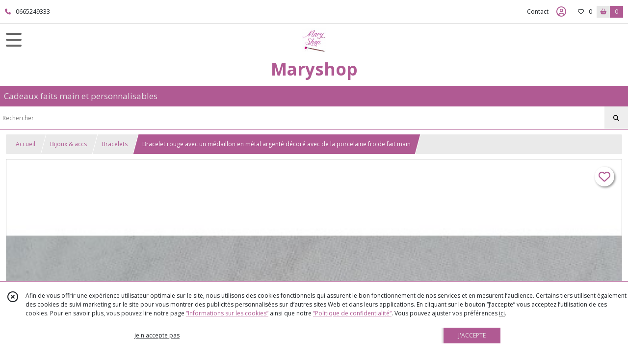

--- FILE ---
content_type: text/html; charset=UTF-8
request_url: https://maryshop.fr/817488-bracelet-rouge-avec-un-medaillon-en-metal-argente-decore-avec-de-la-porcelaine-froide.html
body_size: 8663
content:
    <!DOCTYPE html>
<html class="no-js">
<head>
  <meta charset="utf-8">
  <title>Bracelet rouge avec un médaillon en métal argenté décoré avec de la porcelaine froide fait main | Maryshop</title>
  <meta name="viewport" content="width=device-width, initial-scale=1">
                
      <meta property="og:type" content="product" />
  <meta property="og:url" content="https://maryshop.fr/817488-bracelet-rouge-avec-un-medaillon-en-metal-argente-decore-avec-de-la-porcelaine-froide.html" />
  <meta property="og:title" content="Bracelet rouge avec un médaillon en métal argenté décoré avec de la porcelaine froide fait main" />
  <meta property="og:description" content="Bracelet rouge avec un médaillon en métal argenté décoré avec de la porcelaine froide fait main." />
  <meta property="og:image" content="https://eproshopping.cloud/media/8f1d14f54b9d1a74a3ef5b702adc50d0102014c0/produit/9529984a85c4b02dd4c201df20b1977b1ad57dab.jpg" />
  <meta property="og:site_name" content="Maryshop" />
                <meta name="google-site-verification" content="y0HS1Y8yipdWqwlUHdD2PiIaNRP0jjjTzKOAhREiO-U" />
                  <meta name="p:domain_verify" content="e7bd570698ded58be9f7f56994e53589" />
                  <meta name="facebook-domain-verification" content="8lretstzovmcq8pvcu9gqw5vy3m3cl" />
        <script>
    document.documentElement.className = document.documentElement.className.replace(/\bno-js\b/,'js');
  </script>
  <link href="https://fonts.googleapis.com/css2?family=Open+Sans:wght@300..800" rel="stylesheet" type="text/css">
          <link rel="stylesheet" href="/build/997.ba563669.css"><link rel="stylesheet" href="/build/834.16e61b03.css"><link rel="stylesheet" href="/build/80.34683c74.css"><link rel="stylesheet" href="/build/frontend.1fc37339.css">
  <link rel="stylesheet" href="/theme/css/theme_9873_7423fd52.css" media="screen">
                    <script async src="https://www.googletagmanager.com/gtag/js?id=G-EJH3W2EEH5"></script>
      <script>
        window.dataLayer = window.dataLayer || [];
        function gtag(){dataLayer.push(arguments);}
                  gtag('consent', 'default', {
            ad_storage: 'denied',
            ad_user_data: 'denied',
            ad_personalization: 'denied',
            analytics_storage: 'denied',
          });
                gtag('js', new Date());
        gtag('config', 'G-EJH3W2EEH5');
      </script>
                      <script type="text/javascript">
      window.$crisp=[];
      window.CRISP_WEBSITE_ID="5fe843ef-f28c-4eec-9323-6e7afc4ec96f";
      (function(){
        d=document;
        s=d.createElement("script");
        s.src="https://client.crisp.chat/l.js";
        s.async=1;
        d.getElementsByTagName("head")[0].appendChild(s);
      })();
    </script>
  
  <script src="/build/runtime.a75ddfe5.js" defer></script><script src="/build/406.a97bfe4f.js" defer></script><script src="/build/997.8d0fd1da.js" defer></script><script src="/build/923.0164837a.js" defer></script><script src="/build/834.74802303.js" defer></script><script src="/build/80.8bac68f7.js" defer></script><script src="/build/110.01a93047.js" defer></script><script src="/build/609.a2a9851b.js" defer></script><script src="/build/frontend.16e0848b.js" defer></script>
    <script>
        document.addEventListener('DOMContentLoaded', function() {
      initProductPage('\u007B\u0022functionalPriceExtension\u0022\u003A\u0022included\u0022\u007D', '\u007B\u0022customizationConfig\u0022\u003A\u005B\u005D,\u0022pricing\u0022\u003A\u005B\u007B\u0022threshold\u0022\u003A1,\u0022frequency\u0022\u003A\u0022none\u0022,\u0022amount\u0022\u003A10.0,\u0022amountWithTax\u0022\u003A10.0,\u0022discountAmount\u0022\u003A0.0,\u0022discountAmountWithTax\u0022\u003A0.0,\u0022discountKind\u0022\u003A\u0022none\u0022,\u0022discountRate\u0022\u003A0.0,\u0022discountSource\u0022\u003A\u0022none\u0022,\u0022discounts\u0022\u003A\u005B\u005D,\u0022taxes\u0022\u003A\u005B\u007B\u0022type\u0022\u003A\u0022vat\u0022,\u0022amount\u0022\u003A0.0,\u0022rate\u0022\u003A0.0\u007D\u005D\u007D\u005D,\u0022inventories\u0022\u003A\u005B\u007B\u0022id\u0022\u003Anull,\u0022sku\u0022\u003Anull,\u0022availability\u0022\u003Anull,\u0022displayMode\u0022\u003A\u0022hidden\u0022,\u0022inventoryMode\u0022\u003Anull,\u0022onDemandDelay\u0022\u003A0,\u0022onDemandText\u0022\u003Anull,\u0022stockQuantity\u0022\u003Anull,\u0022storageLocation\u0022\u003Anull,\u0022preparationTime\u0022\u003A0,\u0022eligibleForRestockNotifications\u0022\u003Afalse\u007D\u005D,\u0022id\u0022\u003A\u0022817488\u0022,\u0022title\u0022\u003A\u0022Bracelet\u0020rouge\u0020avec\u0020un\u0020m\\u00e9daillon\u0020en\u0020m\\u00e9tal\u0020argent\\u00e9\u0020d\\u00e9cor\\u00e9\u0020avec\u0020de\u0020la\u0020porcelaine\u0020froide\u0020fait\u0020main\u0022,\u0022reference\u0022\u003Anull,\u0022description\u0022\u003A\u0022\u003Cp\u003EBracelet\u0020rouge\u0020avec\u0020un\u0020m\u0026eacute\u003Bdaillon\u0020en\u0020m\u0026eacute\u003Btal\u0020argent\u0026eacute\u003B\u0020d\u0026eacute\u003Bcor\u0026eacute\u003B\u0020avec\u0020de\u0020la\u0020porcelaine\u0020froide\u0020fait\u0020main.\u003C\\\/p\u003E\u0022,\u0022shortDescription\u0022\u003Anull,\u0022position\u0022\u003A0,\u0022category\u0022\u003A\u0022id\u007E89652\u0022,\u0022mediaObjects\u0022\u003A\u005B\u0022id\u007E1796057\u0022\u005D,\u0022isOptionRequired\u0022\u003Afalse,\u0022optionHelper\u0022\u003A\u0022\u0022,\u0022optionLabel\u0022\u003A\u0022\u0022,\u0022options\u0022\u003A\u005B\u005D\u007D', '\u005B\u005D');
          });
  </script>
</head>
<body>

      
<header class="t_A05  ecommerce">
  <div class="HeaderTop">
    <div class="wrapper">
      <div class="main">
                  <a href="tel:0665249333">
            <span class="icon fa-solid fa-phone"></span>
            <span class="text">0665249333</span>
          </a>
              </div>
      <div class="aside">
                    <ul class="PageLinkContainer level-0" >
                    <li>
                  <a href="/page/qui-sommes-nous.html">
                        <span class="text">Qui suis-je ?</span>
                      </a>
                      </li>
                <li>
                  <a href="/page/96179-jobsora.html">
                        <span class="text">Où me trouvez ?</span>
                      </a>
                      </li>
      </ul>

        <ul>
                      <li class="contact">
              <a href="/contactez-nous">Contact</a>
            </li>
                                                                                        <li class="login">
                    <a class="js-adv-modal-open" href="/login" aria-label="Espace client">
                      <span class="far fa-user-circle"></span>
                    </a>
                  </li>
                                                                    <li class="favorite">
                <a href="/espace-client/mes-favoris">
                  <div class="icon"><span class="fa-regular fa-heart"></span></div>
                  <div class="counter js-favoriteTotal-total-products">0</div>
                </a>
              </li>
                                      <li class="cart">
                <a href="/panier">
                  <div class="icon"><span class="fas fa-shopping-basket"></span></div>
                  <div class="counter js-cartTotal-total-products">0</div>
                </a>
              </li>
                              </ul>
      </div>
    </div>
  </div>
  <div class="HeaderMiddle">
    <div class="wrapper with-title">
      <div id="header-menu-mobile-toggle">
        <span>Toggle Menu</span>
      </div>
      <div class="aside">
        <div class="search-form">
          <input type="search" data-url="/catalogue" placeholder="Rechercher">
          <button aria-label="Rechercher"><i class="fas fa-search"></i></button>
        </div>
      </div>
      <div class="main">
        <a href="/">
          <img src="https://eproshopping.cloud/media/8f1d14f54b9d1a74a3ef5b702adc50d0102014c0/logo/0cb53474df2257149450b7d0157898c623f9e3b3.jpg" class="js-PreviewLogo">
          <div>
                                          <div class="title es-custom-fg1 es-custom-f1 es-custom-fs-title js-PreviewTitle">Maryshop</div>
                                                    <div class="baseline es-custom-fg1 es-custom-f1 es-custom-fs-small js-PreviewBaseline">Cadeaux faits main et personnalisables</div>
                      </div>
        </a>
      </div>
      <div class="aside">
        <ul>
          <li class="contact">
            <a href="/contactez-nous">
              <div class="icon"><span class="fas fa-envelope"></span></div>
              <div class="text">CONTACT</div>
            </a>
          </li>
                                    <li class="login">
                <a class="js-adv-modal-open" href="/login">
                  <div class="icon"><span class="fas fa-user"></span></div>
                  <div class="text">SE CONNECTER</div>
                </a>
              </li>
                                            <li class="cart">
              <a href="/panier">
                <div class="icon"><span class="fas fa-shopping-cart"></span></div>
                <div class="text">PANIER</div>
                <div class="counter js-cartTotal-total-products">0</div>
              </a>
            </li>
                  </ul>
      </div>
    </div>
  </div>
    <nav class="Menu t_C01">
  <div>
    <ul class="level-0 " >
                    <li>
                              <a href="/">
                              <span class="icon fas fa-home mr-0"></span>
                            <span class="text"></span>
                          </a>
                                </li>
                      <li>
                              <a href="/catalogue">
                            <span class="text">Tous nos produits</span>
                              <span class="fa-solid fa-chevron-right"></span>
                          </a>
                                    <ul class="level-1 display-left" style="display:none">
      <li class="MobileHeaderMenu">
              <a href="/catalogue">
                    <span class="text">Tous nos produits</span>
        </a>
          </li>
                    <li>
                              <a href="/catalogue/88822-dessins-et-peintures">
                            <span class="text">Livres, Dessins &amp; Peintures</span>
                              <span class="fa-solid fa-chevron-right"></span>
                          </a>
                                    <ul class="level-2 " >
      <li class="MobileHeaderMenu">
              <a href="/catalogue/88822-dessins-et-peintures">
                    <span class="text">Livres, Dessins &amp; Peintures</span>
        </a>
          </li>
                    <li>
                              <a href="/catalogue/88827-livres-illustres">
                            <span class="text">Livres illustrés</span>
                          </a>
                                </li>
                      <li>
                              <a href="/catalogue/88828-dessin-sur-commande">
                            <span class="text">Dessin sur commande</span>
                          </a>
                                </li>
                      <li>
                              <a href="/catalogue/88829-tableaux-a-vendre">
                            <span class="text">Goodies</span>
                          </a>
                                </li>
                      <li>
                              <a href="/catalogue/336545-Peintures-a-vendre">
                            <span class="text">Peintures à vendre</span>
                          </a>
                                </li>
      </ul>
              </li>
                      <li>
                              <a href="/catalogue/89667-personnalisables">
                            <span class="text">Vos figurines personnalisées</span>
                              <span class="fa-solid fa-chevron-right"></span>
                          </a>
                                    <ul class="level-2 " >
      <li class="MobileHeaderMenu">
              <a href="/catalogue/89667-personnalisables">
                    <span class="text">Vos figurines personnalisées</span>
        </a>
          </li>
                    <li>
                              <a href="/catalogue/89675-figurines-personnalisees">
                            <span class="text">Figurines personnalisées</span>
                          </a>
                                </li>
                      <li>
                              <a href="/catalogue/89676-figurines-en-stock">
                            <span class="text">Figurines en stock</span>
                          </a>
                                </li>
      </ul>
              </li>
                      <li>
                              <a href="/catalogue/88826-deco-fleurie">
                            <span class="text">Déco féérique</span>
                              <span class="fa-solid fa-chevron-right"></span>
                          </a>
                                    <ul class="level-2 " >
      <li class="MobileHeaderMenu">
              <a href="/catalogue/88826-deco-fleurie">
                    <span class="text">Déco féérique</span>
        </a>
          </li>
                    <li>
                              <a href="/catalogue/89646-cloches-en-verre">
                            <span class="text">Cloches en verre</span>
                          </a>
                                </li>
                      <li>
                              <a href="/catalogue/89647-lanternes-en-verre">
                            <span class="text">Lanternes</span>
                          </a>
                                </li>
                      <li>
                              <a href="/catalogue/89648-vases">
                            <span class="text">Vases</span>
                          </a>
                                </li>
                      <li>
                              <a href="/catalogue/89649-boules-suspendues">
                            <span class="text">Suspensions</span>
                          </a>
                                </li>
                      <li>
                              <a href="/catalogue/89671-cages">
                            <span class="text">Cages</span>
                          </a>
                                </li>
                      <li>
                              <a href="/catalogue/89654-porte-photos">
                            <span class="text">Porte-photos</span>
                          </a>
                                </li>
                      <li>
                              <a href="/catalogue/207509-bougeoirs">
                            <span class="text">Bougeoirs</span>
                          </a>
                                </li>
      </ul>
              </li>
                      <li>
                              <a href="/catalogue/89643-boites-a-musique">
                            <span class="text">Veilleuses &amp; Boîtes </span>
                              <span class="fa-solid fa-chevron-right"></span>
                          </a>
                                    <ul class="level-2 " >
      <li class="MobileHeaderMenu">
              <a href="/catalogue/89643-boites-a-musique">
                    <span class="text">Veilleuses &amp; Boîtes </span>
        </a>
          </li>
                    <li>
                              <a href="/catalogue/88830-boites-a-dent">
                            <span class="text">Boîtes à dent</span>
                          </a>
                                </li>
                      <li>
                              <a href="/catalogue/88794-veilleuse">
                            <span class="text">Veilleuses Led</span>
                          </a>
                                </li>
                      <li>
                              <a href="/catalogue/88793-coffret">
                            <span class="text">Coffrets en bois</span>
                          </a>
                                </li>
                      <li>
                              <a href="/catalogue/145643-tirelires">
                            <span class="text">Tirelires</span>
                          </a>
                                </li>
                      <li>
                              <a href="/catalogue/89664-boites-a-musique">
                            <span class="text">Boîtes à musique</span>
                          </a>
                                </li>
                      <li>
                              <a href="/catalogue/88824-bonbonnieres">
                            <span class="text">Bonbonnières</span>
                          </a>
                                </li>
                      <li>
                              <a href="/catalogue/89668-boite-carree-en-bois">
                            <span class="text">Boite carrée en bois</span>
                          </a>
                                </li>
                      <li>
                              <a href="/catalogue/89666-lampes">
                            <span class="text">Lampes</span>
                          </a>
                                </li>
                      <li>
                              <a href="/catalogue/89665-boite-a-bijoux">
                            <span class="text">Boîte à bijoux</span>
                          </a>
                                </li>
      </ul>
              </li>
                      <li>
                              <a href="/catalogue/88825-bijoux-et-accessoires">
                            <span class="text">Bijoux &amp; accs</span>
                              <span class="fa-solid fa-chevron-right"></span>
                          </a>
                                    <ul class="level-2 " >
      <li class="MobileHeaderMenu">
              <a href="/catalogue/88825-bijoux-et-accessoires">
                    <span class="text">Bijoux &amp; accs</span>
        </a>
          </li>
                    <li>
                              <a href="/catalogue/88833-boucles-d-oreilles">
                            <span class="text">Boucles d&#039;oreilles</span>
                          </a>
                                </li>
                      <li>
                              <a href="/catalogue/89652-bracelets">
                            <span class="text">Bracelets</span>
                          </a>
                                </li>
                      <li>
                              <a href="/catalogue/88834-colliers">
                            <span class="text">Colliers</span>
                          </a>
                                </li>
                      <li>
                              <a href="/catalogue/88832-porte-photos">
                            <span class="text">Porte-photos</span>
                          </a>
                                </li>
                      <li>
                              <a href="/catalogue/88835-boules">
                            <span class="text">Porte-clés</span>
                          </a>
                                </li>
      </ul>
              </li>
                      <li>
                              <a href="/catalogue/224326-carte-cadeau">
                            <span class="text">Carte Cadeau</span>
                          </a>
                                </li>
                      <li>
                              <a href="/catalogue/357345-Ateliers">
                            <span class="text">Ateliers</span>
                          </a>
                                </li>
      </ul>
              </li>
                      <li>
                              <a href="/catalogue/88822-dessins-et-peintures">
                            <span class="text">Livres, Dessins &amp; Peintures</span>
                              <span class="fa-solid fa-chevron-right"></span>
                          </a>
                                    <ul class="level-1 " style="display:none">
      <li class="MobileHeaderMenu">
              <a href="/catalogue/88822-dessins-et-peintures">
                    <span class="text">Livres, Dessins &amp; Peintures</span>
        </a>
          </li>
                    <li>
                              <a href="/catalogue/88827-livres-illustres">
                            <span class="text">Livres illustrés</span>
                          </a>
                                </li>
                      <li>
                              <a href="/catalogue/88828-dessin-sur-commande">
                            <span class="text">Dessin sur commande</span>
                          </a>
                                </li>
                      <li>
                              <a href="/catalogue/88829-tableaux-a-vendre">
                            <span class="text">Goodies</span>
                          </a>
                                </li>
                      <li>
                              <a href="/catalogue/336545-Peintures-a-vendre">
                            <span class="text">Peintures à vendre</span>
                          </a>
                                </li>
      </ul>
              </li>
                      <li>
                              <a href="/catalogue/89667-personnalisables">
                            <span class="text">Vos figurines personnalisées</span>
                              <span class="fa-solid fa-chevron-right"></span>
                          </a>
                                    <ul class="level-1 " style="display:none">
      <li class="MobileHeaderMenu">
              <a href="/catalogue/89667-personnalisables">
                    <span class="text">Vos figurines personnalisées</span>
        </a>
          </li>
                    <li>
                              <a href="/catalogue/89675-figurines-personnalisees">
                            <span class="text">Figurines personnalisées</span>
                          </a>
                                </li>
                      <li>
                              <a href="/catalogue/89676-figurines-en-stock">
                            <span class="text">Figurines en stock</span>
                          </a>
                                </li>
      </ul>
              </li>
                      <li>
                              <a href="/catalogue/88826-deco-fleurie">
                            <span class="text">Déco féérique</span>
                              <span class="fa-solid fa-chevron-right"></span>
                          </a>
                                    <ul class="level-1 " style="display:none">
      <li class="MobileHeaderMenu">
              <a href="/catalogue/88826-deco-fleurie">
                    <span class="text">Déco féérique</span>
        </a>
          </li>
                    <li>
                              <a href="/catalogue/89646-cloches-en-verre">
                            <span class="text">Cloches en verre</span>
                          </a>
                                </li>
                      <li>
                              <a href="/catalogue/89647-lanternes-en-verre">
                            <span class="text">Lanternes</span>
                          </a>
                                </li>
                      <li>
                              <a href="/catalogue/89648-vases">
                            <span class="text">Vases</span>
                          </a>
                                </li>
                      <li>
                              <a href="/catalogue/89649-boules-suspendues">
                            <span class="text">Suspensions</span>
                          </a>
                                </li>
                      <li>
                              <a href="/catalogue/89671-cages">
                            <span class="text">Cages</span>
                          </a>
                                </li>
                      <li>
                              <a href="/catalogue/89654-porte-photos">
                            <span class="text">Porte-photos</span>
                          </a>
                                </li>
                      <li>
                              <a href="/catalogue/207509-bougeoirs">
                            <span class="text">Bougeoirs</span>
                          </a>
                                </li>
      </ul>
              </li>
                      <li>
                              <a href="/catalogue/89643-boites-a-musique">
                            <span class="text">Veilleuses &amp; Boîtes </span>
                              <span class="fa-solid fa-chevron-right"></span>
                          </a>
                                    <ul class="level-1 " style="display:none">
      <li class="MobileHeaderMenu">
              <a href="/catalogue/89643-boites-a-musique">
                    <span class="text">Veilleuses &amp; Boîtes </span>
        </a>
          </li>
                    <li>
                              <a href="/catalogue/88830-boites-a-dent">
                            <span class="text">Boîtes à dent</span>
                          </a>
                                </li>
                      <li>
                              <a href="/catalogue/88794-veilleuse">
                            <span class="text">Veilleuses Led</span>
                          </a>
                                </li>
                      <li>
                              <a href="/catalogue/88793-coffret">
                            <span class="text">Coffrets en bois</span>
                          </a>
                                </li>
                      <li>
                              <a href="/catalogue/145643-tirelires">
                            <span class="text">Tirelires</span>
                          </a>
                                </li>
                      <li>
                              <a href="/catalogue/89664-boites-a-musique">
                            <span class="text">Boîtes à musique</span>
                          </a>
                                </li>
                      <li>
                              <a href="/catalogue/88824-bonbonnieres">
                            <span class="text">Bonbonnières</span>
                          </a>
                                </li>
                      <li>
                              <a href="/catalogue/89668-boite-carree-en-bois">
                            <span class="text">Boite carrée en bois</span>
                          </a>
                                </li>
                      <li>
                              <a href="/catalogue/89666-lampes">
                            <span class="text">Lampes</span>
                          </a>
                                </li>
                      <li>
                              <a href="/catalogue/89665-boite-a-bijoux">
                            <span class="text">Boîte à bijoux</span>
                          </a>
                                </li>
      </ul>
              </li>
                      <li>
                              <a href="/catalogue/88825-bijoux-et-accessoires">
                            <span class="text">Bijoux &amp; accs</span>
                              <span class="fa-solid fa-chevron-right"></span>
                          </a>
                                    <ul class="level-1 " style="display:none">
      <li class="MobileHeaderMenu">
              <a href="/catalogue/88825-bijoux-et-accessoires">
                    <span class="text">Bijoux &amp; accs</span>
        </a>
          </li>
                    <li>
                              <a href="/catalogue/88833-boucles-d-oreilles">
                            <span class="text">Boucles d&#039;oreilles</span>
                          </a>
                                </li>
                      <li>
                              <a href="/catalogue/89652-bracelets">
                            <span class="text">Bracelets</span>
                          </a>
                                </li>
                      <li>
                              <a href="/catalogue/88834-colliers">
                            <span class="text">Colliers</span>
                          </a>
                                </li>
                      <li>
                              <a href="/catalogue/88832-porte-photos">
                            <span class="text">Porte-photos</span>
                          </a>
                                </li>
                      <li>
                              <a href="/catalogue/88835-boules">
                            <span class="text">Porte-clés</span>
                          </a>
                                </li>
      </ul>
              </li>
                      <li>
                              <a href="/catalogue/224326-carte-cadeau">
                            <span class="text">Carte Cadeau</span>
                          </a>
                                </li>
                      <li>
                              <a href="/catalogue/357345-Ateliers">
                            <span class="text">Ateliers</span>
                          </a>
                                </li>
      </ul>
    <span id="MenuIndicator"></span>
  </div>
</nav>

  <div class="HeaderBottom">
    <div class="baseline es-custom-bg2 es-custom-fg2 es-custom-f1 es-custom-fs js-PreviewBaseline">
      Cadeaux faits main et personnalisables
    </div>
    <div class="search-form es-custom-b1">
      <input type="search" data-url="/catalogue" placeholder="Rechercher">
      <button aria-label="Rechercher"><i class="fas fa-search"></i></button>
    </div>
  </div>
</header>

    <nav aria-label="breadcrumb">
    <ol class="Breadcrumb">
      <li class="es-custom-fg1"><a href="/">Accueil</a></li>
              <li class="es-custom-fg1"><a href="/catalogue/88825-bijoux-et-accessoires">Bijoux &amp; accs</a></li>
              <li class="es-custom-fg1"><a href="/catalogue/89652-bracelets">Bracelets</a></li>
            <li class="active es-custom-bg2" aria-current="page">Bracelet rouge avec un médaillon en métal argenté décoré avec de la porcelaine froide fait main</li>
    </ol>
  </nav>
  <main class="ProductPage" itemscope itemtype="https://schema.org/Product">
    <div class="ProductHeader">
      <div class="ProductGallery">
            <div class="ProductFavorite js-toggle-favorite " data-url="/applications/favorite-list/toggle?id=P-817488">
    <span class="fa-solid fa-heart"></span>
    <span class="fa-solid fa-heart-circle-minus hover" title="Retirer de ma liste de favoris"></span>
    <span class="fa-regular fa-heart"></span>
    <span class="fa-regular fa-heart-circle-plus hover" title="Ajouter à ma liste de favoris"></span>
  </div>
  <div id="product-gallery">
            <a href="https://eproshopping.cloud/media/8f1d14f54b9d1a74a3ef5b702adc50d0102014c0/produit/9529984a85c4b02dd4c201df20b1977b1ad57dab-lg.jpg"><img src="https://eproshopping.cloud/media/8f1d14f54b9d1a74a3ef5b702adc50d0102014c0/produit/9529984a85c4b02dd4c201df20b1977b1ad57dab.jpg" itemprop="image"></a>
      </div>
<div class="SocialShare">
              <a class="SocialShare-link facebook" href="https://www.facebook.com/share.php?u=https%3A%2F%2Fmaryshop.fr%2F817488-bracelet-rouge-avec-un-medaillon-en-metal-argente-decore-avec-de-la-porcelaine-froide.html" target="_blank"><i class="fab fa-facebook-square"></i> Partager</a>
      <a class="SocialShare-link pinterest" data-base="http://pinterest.com/pin/create/button/?url=https%3A%2F%2Fmaryshop.fr%2F817488-bracelet-rouge-avec-un-medaillon-en-metal-argente-decore-avec-de-la-porcelaine-froide.html&description=Bracelet%20rouge%20avec%20un%20m%C3%A9daillon%20en%20m%C3%A9tal%20argent%C3%A9%20d%C3%A9cor%C3%A9%20avec%20de%20la%20porcelaine%20froide%20fait%20main&media=" href="http://pinterest.com/pin/create/button/?url=https%3A%2F%2Fmaryshop.fr%2F817488-bracelet-rouge-avec-un-medaillon-en-metal-argente-decore-avec-de-la-porcelaine-froide.html&description=Bracelet%20rouge%20avec%20un%20m%C3%A9daillon%20en%20m%C3%A9tal%20argent%C3%A9%20d%C3%A9cor%C3%A9%20avec%20de%20la%20porcelaine%20froide%20fait%20main&media=https%3A%2F%2Feproshopping.cloud%2Fmedia%2F8f1d14f54b9d1a74a3ef5b702adc50d0102014c0%2Fproduit%2F9529984a85c4b02dd4c201df20b1977b1ad57dab-lg.jpg" target="_blank"><i class="fab fa-pinterest"></i> Enregistrer</a>
    <a class="SocialShare-link twitter" href="https://twitter.com/intent/tweet?original_referer=https%3A%2F%2Fmaryshop.fr%2F817488-bracelet-rouge-avec-un-medaillon-en-metal-argente-decore-avec-de-la-porcelaine-froide.html&text=Bracelet%20rouge%20avec%20un%20m%C3%A9daillon%20en%20m%C3%A9tal%20argent%C3%A9%20d%C3%A9cor%C3%A9%20avec%20de%20la%20porcelaine%20froide%20fait%20main&url=https%3A%2F%2Fmaryshop.fr%2F817488-bracelet-rouge-avec-un-medaillon-en-metal-argente-decore-avec-de-la-porcelaine-froide.html" target="_blank"><i class="fab fa-x-twitter"></i> Poster</a>
</div>

      </div>
      <div class="ProductBrief">
        <h1 class="es-custom-f1" itemprop="name">Bracelet rouge avec un médaillon en métal argenté décoré avec de la porcelaine froide fait main</h1>
<div class="mt-1 d-flex align-items-center justify-content-between">
      <a class="ProductCategory es-custom-fg1" href="/catalogue/89652-bracelets" itemprop="category">Bracelets</a>
    </div>
<div class="ProductReference js-ProductReferenceValue">
  </div>
  <div class="ProductPrice es-custom-fg1 js-ProductPriceValue"  itemprop="offers" itemscope itemtype="https://schema.org/Offer">
          <div class="Price ">
                      <span class="Price-value" itemprop="price" content="10">
                <span class="integer">10</span>
                  <span class="currency" itemprop="priceCurrency" content="EUR">€</span>
                      </span>
              <span class="Price-periodKind"></span>
                  </div>

  </div>
  <div class="js-ProductDiscountValue"></div>
    <div class="ProductActionOption"></div>
  <div class="ProductActionQuantity">
    <input type="number" min="1" step="1" value="1" required aria-label="Quantité">
    <div class="ProductStock js-ProductStockValue">
                                </div>
  </div>
      <div class="ProductActionButton-Error missing-variant">Veuillez sélectionner une version du produit</div>
  <div class="ProductActionButton-Error missing-customization">Veuillez sélectionner votre personnalisation</div>
  <div class="ProductActionButton-Error quantity">Veuillez sélectionner votre quantité</div>
  <div class="ProductActionButton-Error sold-out">Article épuisé</div>
  <div class="ProductActionButton-Container">
                                                <button type="button" class="ProductActionButton es-custom-fg2 es-custom-bg2 js-add-to-cart " data-url="/panier/ajouter" data-id="P-817488">
        AJOUTER AU PANIER
      </button>
      <button type="button" class="ProductActionButton es-custom-fg2 es-custom-bg2 js-warn-for-restock d-none" data-url="/applications/restock-notifications/subscribe" data-id="P-817488">
        PRÉVENEZ-MOI DU RETOUR EN STOCK
      </button>
                    <button type="button" class="ProductFavorite js-toggle-favorite " data-url="/applications/favorite-list/toggle?id=P-817488" aria-label="Ajouter/Retirer de ma liste de favoris">
        <span class="fa-solid fa-heart"></span>
        <span class="fa-solid fa-heart-circle-minus hover" title="Retirer de ma liste de favoris"></span>
        <span class="fa-regular fa-heart"></span>
        <span class="fa-regular fa-heart-circle-plus hover" title="Ajouter à ma liste de favoris"></span>
      </button>
      </div>
  <div class="ProductBrief-requestInfo es-custom-b1 js-adv-modal-open" data-url="/produit/817488/demande-info">
    <i class="fa-regular fa-comments es-custom-fg1"></i>&nbsp;&nbsp;POSER UNE QUESTION
  </div>
  <div class="PremiumWidget-container lr top">
            <div class="PremiumWidget">
        <div class="icon"><span class="fas fa-gift es-custom-fg1"></span></div>
        <div>
          <div class="title es-custom-f1">FRAIS DE LIVRAISON OFFERTS</div>
          <div class="subtitle">Dès 60€ d&#039;achat en Mondial Relay ! (en france)</div>
        </div>
      </div>
                <div class="PremiumWidget">
        <div class="icon"><span class="fas fa-lock es-custom-fg1"></span></div>
        <div>
          <div class="title es-custom-f1">PAIEMENT SÉCURISÉ</div>
          <div class="subtitle">Paypal, Visa, Mastercard...</div>
        </div>
      </div>
                <div class="PremiumWidget">
        <div class="icon"><span class="fas fa-truck es-custom-fg1"></span></div>
        <div>
          <div class="title es-custom-f1">LIVRAISON AVEC SUIVI</div>
          <div class="subtitle">Des services de livraison adaptés</div>
        </div>
      </div>
                <a class="PremiumWidget" href="#ApplicationNewsletterSubscribe" >
        <div class="icon"><span class="far fa-hand-point-right es-custom-fg1"></span></div>
        <div>
          <div class="title es-custom-f1">Suivez-mon actualité</div>
          <div class="subtitle">Facebook, Instagram, Twitter...</div>
        </div>
      </a>
      </div>


      </div>
    </div>
    <div class="ProductContent">
        <div class="ProductDescription">
    <div class="title es-custom-fg1 es-custom-f1">Description</div>
    <div class="content" itemprop="description"><p>Bracelet rouge avec un m&eacute;daillon en m&eacute;tal argent&eacute; d&eacute;cor&eacute; avec de la porcelaine froide fait main.</p></div>
  </div>
<div class="ProductRecommandation">
  <div class="ProductRecommandation-title es-custom-fg1 es-custom-f1">Vous pourriez aussi être intéressé par</div>
  <div class="ProductItemGrid-container">
            <a class="ProductItemGrid t_D01" href="/817489-bracelet-rose-avec-un-medaillon-en-metal-argente-decore-avec-de-la-porcelaine-froide.html">
            <div class="ProductFavorite js-toggle-favorite " data-url="/applications/favorite-list/toggle?id=P-817489">
      <span class="fa-solid fa-heart"></span>
      <span class="fa-solid fa-heart-circle-minus hover" title="Retirer de ma liste de favoris"></span>
      <span class="fa-regular fa-heart"></span>
      <span class="fa-regular fa-heart-circle-plus hover" title="Ajouter à ma liste de favoris"></span>
    </div>
    <div class="image autoCrop">
    <div>
      <img src="https://eproshopping.cloud/media/8f1d14f54b9d1a74a3ef5b702adc50d0102014c0/produit/2626786875a344239689b9f05b2ef52146f40a68.jpg">
    </div>
      </div>
  <div class="title es-custom-fg1">Bracelet rose avec un médaillon en métal argenté décoré avec de la porcelaine froide fait main</div>
      <div class="category">
              Bracelets
          </div>
      <div class="Price-container">
            <div class="Price ">
                      <span class="Price-value">
                <span class="integer">10</span>
                  <span class="currency">€</span>
                      </span>
              <span class="Price-periodKind"></span>
                  </div>

      </div>
  <div class="Discount-container">
          
      </div>
  <div class="button">
              <button type="button" class="ProductActionButton js-add-to-cart es-custom-bg2" data-url="/panier/ajouter" data-id="P-817489">
        <span class="ProductActionButton-icon es-custom-bg1 es-custom-fg1"><i class="fas fa-shopping-cart"></i></span>
        <span class="ProductActionButton-text mobile es-custom-fg2"><i class="fas fa-plus"></i></span>
        <span class="ProductActionButton-text desktop es-custom-fg2">Ajouter au panier</span>
      </button>
      </div>
</a>

            <a class="ProductItemGrid t_D01" href="/817483-bracelet-orange-avec-un-medaillon-en-metal-argente-decore-avec-de-la-porcelaine-froide.html">
            <div class="ProductFavorite js-toggle-favorite " data-url="/applications/favorite-list/toggle?id=P-817483">
      <span class="fa-solid fa-heart"></span>
      <span class="fa-solid fa-heart-circle-minus hover" title="Retirer de ma liste de favoris"></span>
      <span class="fa-regular fa-heart"></span>
      <span class="fa-regular fa-heart-circle-plus hover" title="Ajouter à ma liste de favoris"></span>
    </div>
    <div class="image autoCrop">
    <div>
      <img src="https://eproshopping.cloud/media/8f1d14f54b9d1a74a3ef5b702adc50d0102014c0/produit/2702de16f8a334173b75540e1f99e40b512a72f1.jpg">
    </div>
      </div>
  <div class="title es-custom-fg1">Bracelet orange avec un médaillon en métal argenté décoré avec de la porcelaine froide fait main</div>
      <div class="category">
              Bracelets
          </div>
      <div class="Price-container">
            <div class="Price ">
                      <span class="Price-value">
                <span class="integer">10</span>
                  <span class="currency">€</span>
                      </span>
              <span class="Price-periodKind"></span>
                  </div>

      </div>
  <div class="Discount-container">
          
      </div>
  <div class="button">
              <button type="button" class="ProductActionButton js-add-to-cart es-custom-bg2" data-url="/panier/ajouter" data-id="P-817483">
        <span class="ProductActionButton-icon es-custom-bg1 es-custom-fg1"><i class="fas fa-shopping-cart"></i></span>
        <span class="ProductActionButton-text mobile es-custom-fg2"><i class="fas fa-plus"></i></span>
        <span class="ProductActionButton-text desktop es-custom-fg2">Ajouter au panier</span>
      </button>
      </div>
</a>

            <a class="ProductItemGrid t_D01" href="/817484-bracelet-argente-avec-un-medaillon-en-metal-argente-decore-avec-de-la-porcelaine-froide.html">
            <div class="ProductFavorite js-toggle-favorite " data-url="/applications/favorite-list/toggle?id=P-817484">
      <span class="fa-solid fa-heart"></span>
      <span class="fa-solid fa-heart-circle-minus hover" title="Retirer de ma liste de favoris"></span>
      <span class="fa-regular fa-heart"></span>
      <span class="fa-regular fa-heart-circle-plus hover" title="Ajouter à ma liste de favoris"></span>
    </div>
    <div class="image autoCrop">
    <div>
      <img src="https://eproshopping.cloud/media/8f1d14f54b9d1a74a3ef5b702adc50d0102014c0/produit/13d8f7ea2fff48f39ddd76e08f8de69898bdeb8a.jpg">
    </div>
      </div>
  <div class="title es-custom-fg1">Bracelet argenté avec un médaillon en métal argenté décoré avec de la porcelaine froide fait main</div>
      <div class="category">
              Bracelets
          </div>
      <div class="Price-container">
            <div class="Price ">
                      <span class="Price-value">
                <span class="integer">10</span>
                  <span class="currency">€</span>
                      </span>
              <span class="Price-periodKind"></span>
                  </div>

      </div>
  <div class="Discount-container">
          
      </div>
  <div class="button">
              <button type="button" class="ProductActionButton js-add-to-cart es-custom-bg2" data-url="/panier/ajouter" data-id="P-817484">
        <span class="ProductActionButton-icon es-custom-bg1 es-custom-fg1"><i class="fas fa-shopping-cart"></i></span>
        <span class="ProductActionButton-text mobile es-custom-fg2"><i class="fas fa-plus"></i></span>
        <span class="ProductActionButton-text desktop es-custom-fg2">Ajouter au panier</span>
      </button>
      </div>
</a>

            <a class="ProductItemGrid t_D01" href="/817485-bracelet-violet-avec-un-medaillon-en-metal-argente-decore-avec-de-la-porcelaine-froide.html">
            <div class="ProductFavorite js-toggle-favorite " data-url="/applications/favorite-list/toggle?id=P-817485">
      <span class="fa-solid fa-heart"></span>
      <span class="fa-solid fa-heart-circle-minus hover" title="Retirer de ma liste de favoris"></span>
      <span class="fa-regular fa-heart"></span>
      <span class="fa-regular fa-heart-circle-plus hover" title="Ajouter à ma liste de favoris"></span>
    </div>
    <div class="image autoCrop">
    <div>
      <img src="https://eproshopping.cloud/media/8f1d14f54b9d1a74a3ef5b702adc50d0102014c0/produit/0a1a92c1a2a8bef421afeea797d0a5f0c089d234.jpg">
    </div>
      </div>
  <div class="title es-custom-fg1">Bracelet violet avec un médaillon en métal argenté décoré avec de la porcelaine froide fait main</div>
      <div class="category">
              Bracelets
          </div>
      <div class="Price-container">
            <div class="Price ">
                      <span class="Price-value">
                <span class="integer">10</span>
                  <span class="currency">€</span>
                      </span>
              <span class="Price-periodKind"></span>
                  </div>

      </div>
  <div class="Discount-container">
          
      </div>
  <div class="button">
              <button type="button" class="ProductActionButton js-add-to-cart es-custom-bg2" data-url="/panier/ajouter" data-id="P-817485">
        <span class="ProductActionButton-icon es-custom-bg1 es-custom-fg1"><i class="fas fa-shopping-cart"></i></span>
        <span class="ProductActionButton-text mobile es-custom-fg2"><i class="fas fa-plus"></i></span>
        <span class="ProductActionButton-text desktop es-custom-fg2">Ajouter au panier</span>
      </button>
      </div>
</a>

      </div>
</div>

    </div>
  </main>
      <div class="PremiumWidget-container bottom">
            <div class="PremiumWidget">
        <div class="icon"><span class="fas fa-gift es-custom-fg1"></span></div>
        <div>
          <div class="title es-custom-f1">FRAIS DE LIVRAISON OFFERTS</div>
          <div class="subtitle">Dès 60€ d&#039;achat en Mondial Relay ! (en france)</div>
        </div>
      </div>
                <div class="PremiumWidget">
        <div class="icon"><span class="fas fa-lock es-custom-fg1"></span></div>
        <div>
          <div class="title es-custom-f1">PAIEMENT SÉCURISÉ</div>
          <div class="subtitle">Paypal, Visa, Mastercard...</div>
        </div>
      </div>
                <div class="PremiumWidget">
        <div class="icon"><span class="fas fa-truck es-custom-fg1"></span></div>
        <div>
          <div class="title es-custom-f1">LIVRAISON AVEC SUIVI</div>
          <div class="subtitle">Des services de livraison adaptés</div>
        </div>
      </div>
                <a class="PremiumWidget" href="#ApplicationNewsletterSubscribe" >
        <div class="icon"><span class="far fa-hand-point-right es-custom-fg1"></span></div>
        <div>
          <div class="title es-custom-f1">Suivez-mon actualité</div>
          <div class="subtitle">Facebook, Instagram, Twitter...</div>
        </div>
      </a>
      </div>

    <div id="blueimp-gallery" class="blueimp-gallery blueimp-gallery-controls" aria-label="image gallery" aria-modal="true" role="dialog">
    <div class="slides" aria-live="polite"></div>
    <h3 class="title"></h3>
    <a class="prev" aria-controls="blueimp-gallery" aria-label="previous slide" aria-keyshortcuts="ArrowLeft"></a>
    <a class="next" aria-controls="blueimp-gallery" aria-label="next slide" aria-keyshortcuts="ArrowRight"></a>
    <a class="close" aria-controls="blueimp-gallery" aria-label="close" aria-keyshortcuts="Escape"></a>
    <a class="play-pause" aria-controls="blueimp-gallery" aria-label="play slideshow" aria-keyshortcuts="Space" aria-pressed="false" role="button"></a>
    <ol class="indicator"></ol>
  </div>
  <template id="CatalogTemplate-ProductOption-select">
    <label class="ProductActionOption-select es-select">
      <select data-option-helper="- Choisissez une version -">
        <option disabled value="-1" selected></option>
      </select>
    </label>
  </template>
    <footer>
  <div class="es-custom-bg2 es-custom-color-bg2">
                        <div class="FooterPayments">
          <div class="FooterPayments-title es-custom-bg2">Paiements sécurisés</div>
                      <img src="/images/payment/gift-card.svg" alt="" title="Paiement par carte cadeau">
                      <img src="/images/payment/paypal-icon.svg" alt="" title="Paiements sécurisés par PayPal">
                      <img src="/images/payment/visa.svg" alt="" title="VISA">
                      <img src="/images/payment/mastercard.svg" alt="" title="Mastercard">
                      <img src="/images/payment/amex.svg" alt="" title="AMEX">
                      <img src="/images/payment/stripe.svg" alt="" title="Paiements sécurisés par Stripe">
                  </div>
              <div class="FooterMain">
      <div class="FooterMain-nav">
        <div class="title">Navigation</div>
                      <a href="/" class="es-custom-fg1-hov"><span class="fas fa-chevron-right"></span> Accueil</a>
          <a href="/catalogue" class="es-custom-fg1-hov"><span class="fas fa-chevron-right"></span> Catalogue</a>
          <a href="/contactez-nous" class="es-custom-fg1-hov"><span class="fas fa-chevron-right"></span> Contact</a>
          <a href="/page/qui-sommes-nous.html" class="es-custom-fg1-hov"><span class="fas fa-chevron-right"></span> Qui suis-je ?</a>
          <a href="/page/cgv.html" class="es-custom-fg1-hov"><span class="fas fa-chevron-right"></span> CGV</a>
          <a href="/page/96179-jobsora.html" class="es-custom-fg1-hov"><span class="fas fa-chevron-right"></span> Où me trouvez ?</a>
          <a href="/page/343490-Idees-cadeaux-personnalises.html" class="es-custom-fg1-hov"><span class="fas fa-chevron-right"></span> Idées cadeaux personnalisés</a>
          <a href="/page/354674-Ateliers.html" class="es-custom-fg1-hov"><span class="fas fa-chevron-right"></span> Ateliers</a>
          <a href="/page/96178-suivez-mon-actualite.html" class="es-custom-fg1-hov"><span class="fas fa-chevron-right"></span> Suivez mon actualité</a>
    
      </div>
      <div class="FooterMain-legal">
        <div class="title">Mentions légales</div>
                          Ce site est édité par Maryshop.<br>
          SIREN : 49498386900038<br>                <br><span class="website-hosting-detail-toggle">Hébergement via eProShopping</span>
        <div class="website-hosting-detail" style="display: none">
          Hébergeur :<br>
          Planet Service<br />
21 rue Fécamp<br />
75012 Paris<br />

        </div>
                  <a href="/donnees-personnelles">Gestion des cookies</a>
                      <a href="/page/donn%C3%A9es-personnelles.html">Données personnelles</a>
                        </div>
      <div class="FooterMain-address">
        <div class="title js-PreviewTitle">Maryshop</div>
        <span itemscope itemtype="https://schema.org/LocalBusiness" class="zbfc-localbusiness"><span itemprop="address" itemscope itemtype="https://schema.org/PostalAddress" class="zbfc-address zbfc-address-fr"><span itemprop="streetAddress">27 rue de l'As de Carreau</span><br><span itemprop="postalCode">90000</span>&nbsp;<span itemprop="addressLocality">Belfort</span><br></span><br><meta itemprop="telephone" content="0665249333"/><meta itemprop="image" content="https://eproshopping.cloud/media/8f1d14f54b9d1a74a3ef5b702adc50d0102014c0/logo/0cb53474df2257149450b7d0157898c623f9e3b3.jpg"/></span>
                  <br><span class="d-none d-md-inline"><i class="fas fa-phone es-custom-fg2" style="margin-right:2px"></i> 0665249333</span>
          <a href="tel:0665249333" style="text-decoration: none" class="d-md-none"><i class="fas fa-phone es-custom-fg2"></i> Téléphone</a>
                          <div class="title mt-3">Suivez nous</div>
          <div class="SocialBlock">
                          <a href="https://www.facebook.com/latelierdemarilynsenechal/" target="_blank"><img src="/build/images/logo_btn_facebook.a8c01f87.svg" alt="Facebook"></a>
                                                      <a href="https://www.pinterest.fr/marilynsenechal/" target="_blank"><img src="/build/images/logo_btn_pinterest.26ffd4a2.svg" alt="Pinterest"></a>
                                            <a href="https://www.instagram.com/marilynsenechal/?hl=fr" target="_blank"><img src="/build/images/logo_btn_instagram.76ae1956.svg" alt="Instagram"></a>
                                                                        <a href="https://twitter.com/marilynsenechal" target="_blank"><img src="/build/images/logo_btn_x.f0713770.svg" alt="X"></a>
                                            <a href="https://www.youtube.com/channel/UCvfbShpTEXR8hWrlzooaCAw?view_as=subscriber" target="_blank"><img src="/build/images/logo_btn_youtube.18e3e2f2.svg" alt="Youtube"></a>
                                            <a href="http://marilynsenechal.free.fr/" target="_blank"><img src="/build/images/logo_btn_blog.a331cb21.svg" alt="Blog"></a>
                                    </div>
                      <div id="LesAvisBadge" class="fixed shifted">
      <div class="title">Note globale : 4,9/5</div>
      <a href="/avis">
                  <img src="/images/les-avis/badge-5.png" alt="Badge 5 étoiles Les Avis eProShopping">
                <p>33 avis clients</p>
      </a>
    </div>
  
      </div>
    </div>
  </div>
                <form name="newsletter_subscription" method="post" action="/inscription-newsletter" style="display:none"><div id="newsletter_subscription" action="/inscription-newsletter" style="display:none"><div><label for="newsletter_subscription_email" class="required">Email</label><input type="email" id="newsletter_subscription_email" name="newsletter_subscription[email]" required="required" /></div><input type="hidden" id="newsletter_subscription__token" name="newsletter_subscription[_token]" data-controller="csrf-protection" value="csrf-token" /></div></form>
              <div id="footer-newsletter">
    <div class="wrapper">
        <div class="title es-custom-b1-b">Actualités</div>
        <div class="message">Abonnez-vous à mes actualités et recevez un code de -10% !</div>
        <div class="action">
            <input type="email" name="email" placeholder="Votre email">
            <button class="btn es-custom-bg2 es-custom-bg2-hov js-newsletter-subscribe">S&#039;abonner</button>
            <ul></ul>
        </div>
    </div>
</div>

            <div class="d-none" id="ApplicationNewsletterSubscribeModal-body">
  <p class="subtitle">VOUS AIMEZ NOTRE SITE ?</p>
  <p class="title">SUIVEZ NOS ACTUALITÉS</p>
  <p class="message">Abonnez-vous à mes actualités et recevez un code de -10% !</p>
  <div class="action">
    <input type="email" name="email" placeholder="Votre email">
    <button class="btn es-custom-bg2 es-custom-bg2-hov js-newsletter-subscribe">S&#039;abonner</button>
    <ul></ul>
  </div>
  <p class="note">
    Vous pourrez facilement vous désinscrire à tout moment via les liens de désinscriptions présents dans chacun de nos emails.
  </p>
</div>
<script>
  document.addEventListener('DOMContentLoaded', function() {
    AdvBsModalCollection.ApplicationNewsletterSubscribeModal = {
      id: 'ApplicationNewsletter-subscribeModal',
      title: '',
      bodySelector: '#ApplicationNewsletterSubscribeModal-body',
      persistent: true,
    };
  });
</script>

        <div class="FooterCopyright es-custom-bg1">
    <div>
      <span class="es-custom-fg1">
                  Copyright Maryshop. Tous droits réservés.
                          Site réalisé avec <a href="https://www.eproshopping.fr" target="_blank" >eProShopping</a>
              </span>
              <a class="footer-manager-access-btn es-custom-fg1 es-custom-fg1-hov es-custom-bg1-hov" href="//eproshopping.fr/espace-gerant/login" target="_blank" rel="nofollow"><i class="fas fa-sign-in-alt"></i> Accès gérant</a>
          </div>
  </div>
  </footer>


  <div id="CookieBanner" class="es-custom-b1" data-url="/maj-cookies" data-ga="G-EJH3W2EEH5" data-fb="928596450918812" data-pint="2612413864181"  >
    <div class="CookieBanner-close">
      <span class="far fa-times-circle js-cookie-close"></span>
    </div>
    <div class="CookieBanner-text">
      Afin de vous offrir une expérience utilisateur optimale sur le site, nous utilisons des cookies fonctionnels qui assurent le bon fonctionnement de nos services et en mesurent l’audience.
      Certains tiers utilisent également des cookies de suivi marketing sur le site pour vous montrer des publicités personnalisées sur d’autres sites Web et dans leurs applications.
      En cliquant sur le bouton “J’accepte” vous acceptez l’utilisation de ces cookies.
      Pour en savoir plus, vous pouvez lire notre page <a href="/donnees-personnelles" class="es-custom-fg1">“Informations sur les cookies”</a> ainsi que notre <a href="/page/donn%C3%A9es-personnelles.html" class="es-custom-fg1">“Politique de confidentialité“</a>.
      Vous pouvez ajuster vos préférences <span class="js-cookie-openPreference">ici</span>.
    </div>
    <div class="CookieBanner-button">
      <button type="button" class="js-cookie-refuse btn btn-link">je n&#039;accepte pas</button>
    </div>
    <div class="CookieBanner-button">
      <button type="button" class="js-cookie-accept btn btn-primary es-custom-fg2 es-custom-fg2-hov es-custom-bg2 es-custom-bg2-hov es-custom-b2-l es-custom-b2-l-hov">J&#039;ACCEPTE</button>
    </div>
  </div>
  <template id="CookieEditPreferenceModal-body">
    <ul class="CheckboxGroup">
  <li>
    <input type="checkbox" id="gpdr_fct" name="1" checked disabled>
    <label for="gpdr_fct">
      <span class="title">Fonctionnels</span>
      Les cookies fonctionnels sont nécessaires à l’utilisation et au bon fonctionnement du site Web. Ils vous permettent notamment de mettre des produits dans votre panier d’achat et de procéder au paiement de votre commande. Par conséquent, ces cookies ne peuvent pas être désactivés.
    </label>
  </li>
  <li>
    <input type="checkbox" id="gpdr_an" name="2" >
    <label for="gpdr_an">
      <span class="title">Marketing et analytique</span>
      Ces cookies sont utilisés pour analyser l’audience et le suivi des visites, l’historique de vos achats et votre comportement sur le site Web. Ils pourraient nous permettre de personnaliser votre expérience en ligne en associant vos données à celles d’autres clients qui ont un profil similaire, pour vous montrer des publicités ciblées sur d’autres sites Web et sur des applications tierces. Si vous désactivez ces cookies, votre expérience en ligne risque d’être moins riche et les publicités qui vous seront montrées moins pertinentes.
    </label>
  </li>
</ul>
<div class="text-center">
  <button type="button" class="js-cookie-save btn btn-primary es-custom-fg2 es-custom-fg2-hov es-custom-bg2 es-custom-bg2-hov es-custom-b2-l es-custom-b2-l-hov" data-url="/maj-cookies">ENREGISTRER</button>
</div>
  </template>
</body>
</html>


--- FILE ---
content_type: image/svg+xml
request_url: https://maryshop.fr/images/payment/gift-card.svg
body_size: 3307
content:
<svg width="50" height="34" viewBox="0 0 50 34" fill="none" xmlns="http://www.w3.org/2000/svg">
<rect x="0.5" y="0.625" width="49" height="32.75" rx="2.5" fill="#EC6B5E"/>
<path d="M12.3441 10.4963H10.9443C10.9187 10.3152 10.8665 10.1543 10.7877 10.0137C10.7088 9.87092 10.6076 9.74947 10.484 9.64933C10.3605 9.54918 10.2177 9.47248 10.0558 9.41921C9.89597 9.36594 9.72232 9.33931 9.53482 9.33931C9.19605 9.33931 8.90095 9.42347 8.64953 9.5918C8.3981 9.75799 8.20315 10.0009 8.06465 10.3205C7.92616 10.638 7.85691 11.0236 7.85691 11.4775C7.85691 11.9441 7.92616 12.3361 8.06465 12.6536C8.20528 12.9711 8.4013 13.2108 8.65272 13.3727C8.90414 13.5346 9.19498 13.6156 9.52524 13.6156C9.7106 13.6156 9.88212 13.5911 10.0398 13.5421C10.1996 13.4931 10.3413 13.4217 10.4649 13.3279C10.5884 13.2321 10.6907 13.1159 10.7717 12.9796C10.8548 12.8432 10.9123 12.6877 10.9443 12.513L12.3441 12.5194C12.3079 12.8198 12.2174 13.1096 12.0725 13.3887C11.9297 13.6657 11.7369 13.9139 11.494 14.1333C11.2532 14.3507 10.9656 14.5233 10.6311 14.6511C10.2987 14.7768 9.92261 14.8397 9.50286 14.8397C8.91906 14.8397 8.39704 14.7076 7.93681 14.4434C7.47872 14.1792 7.1165 13.7967 6.85016 13.296C6.58596 12.7953 6.45386 12.1891 6.45386 11.4775C6.45386 10.7637 6.58809 10.1564 6.85656 9.65572C7.12502 9.15501 7.48937 8.77362 7.9496 8.51154C8.40982 8.24734 8.92758 8.11523 9.50286 8.11523C9.88212 8.11523 10.2337 8.1685 10.5576 8.27504C10.8835 8.38157 11.1723 8.53711 11.4237 8.74165C11.6751 8.94407 11.8796 9.19229 12.0373 9.48633C12.1971 9.78036 12.2994 10.117 12.3441 10.4963Z" fill="white"/>
<path d="M15.0708 14.8429C14.7576 14.8429 14.4785 14.7885 14.2334 14.6799C13.9884 14.5691 13.7945 14.4061 13.6517 14.1909C13.5111 13.9735 13.4408 13.7029 13.4408 13.3791C13.4408 13.1064 13.4909 12.8773 13.591 12.6919C13.6912 12.5066 13.8275 12.3574 14.0001 12.2445C14.1727 12.1316 14.3687 12.0463 14.5882 11.9888C14.8098 11.9313 15.042 11.8908 15.2849 11.8674C15.5704 11.8375 15.8005 11.8098 15.9753 11.7843C16.15 11.7566 16.2767 11.7161 16.3556 11.6628C16.4344 11.6096 16.4738 11.5307 16.4738 11.4263V11.4071C16.4738 11.2047 16.4099 11.0481 16.2821 10.9373C16.1564 10.8265 15.9774 10.7711 15.7451 10.7711C15.5001 10.7711 15.3052 10.8255 15.1603 10.9341C15.0154 11.0407 14.9195 11.1749 14.8726 11.3368L13.6134 11.2346C13.6773 10.9363 13.803 10.6784 13.9905 10.4611C14.178 10.2417 14.4199 10.0733 14.716 9.95614C15.0143 9.83683 15.3595 9.77717 15.7515 9.77717C16.0243 9.77717 16.2853 9.80913 16.5346 9.87305C16.786 9.93697 17.0086 10.036 17.2025 10.1703C17.3986 10.3045 17.553 10.4771 17.666 10.688C17.7789 10.8968 17.8353 11.1472 17.8353 11.4391V14.7502H16.5441V14.0694H16.5058C16.427 14.2228 16.3215 14.3581 16.1894 14.4753C16.0573 14.5904 15.8986 14.6809 15.7132 14.747C15.5278 14.8109 15.3137 14.8429 15.0708 14.8429ZM15.4607 13.9032C15.661 13.9032 15.8378 13.8638 15.9912 13.785C16.1446 13.704 16.265 13.5953 16.3524 13.459C16.4397 13.3226 16.4834 13.1681 16.4834 12.9956V12.4746C16.4408 12.5023 16.3822 12.5279 16.3076 12.5513C16.2352 12.5726 16.1532 12.5929 16.0615 12.612C15.9699 12.6291 15.8783 12.6451 15.7867 12.66C15.6951 12.6728 15.612 12.6845 15.5374 12.6951C15.3776 12.7186 15.238 12.7559 15.1187 12.807C14.9994 12.8581 14.9067 12.9274 14.8407 13.0147C14.7746 13.1 14.7416 13.2065 14.7416 13.3343C14.7416 13.5197 14.8087 13.6614 14.9429 13.7594C15.0793 13.8553 15.2519 13.9032 15.4607 13.9032Z" fill="white"/>
<path d="M21.0606 14.8301C20.6877 14.8301 20.35 14.7342 20.0474 14.5424C19.747 14.3485 19.5084 14.0641 19.3315 13.6891C19.1568 13.312 19.0695 12.8496 19.0695 12.302C19.0695 11.7395 19.16 11.2718 19.3411 10.899C19.5222 10.524 19.763 10.2438 20.0634 10.0584C20.366 9.87092 20.6973 9.77717 21.0574 9.77717C21.3322 9.77717 21.5613 9.82404 21.7445 9.91779C21.9299 10.0094 22.079 10.1245 22.192 10.263C22.307 10.3993 22.3944 10.5336 22.454 10.6657H22.4956V8.20472H23.8539V14.7502H22.5116V13.964H22.454C22.3901 14.1003 22.2996 14.2356 22.1824 14.3699C22.0673 14.502 21.9171 14.6117 21.7317 14.699C21.5485 14.7864 21.3248 14.8301 21.0606 14.8301ZM21.492 13.7466C21.7115 13.7466 21.8969 13.687 22.0481 13.5676C22.2016 13.4462 22.3187 13.2768 22.3997 13.0595C22.4828 12.8422 22.5244 12.5875 22.5244 12.2956C22.5244 12.0037 22.4839 11.7502 22.4029 11.535C22.3219 11.3198 22.2048 11.1536 22.0513 11.0364C21.8979 10.9192 21.7115 10.8606 21.492 10.8606C21.2683 10.8606 21.0798 10.9213 20.9263 11.0428C20.7729 11.1642 20.6568 11.3326 20.578 11.5478C20.4991 11.763 20.4597 12.0123 20.4597 12.2956C20.4597 12.5811 20.4991 12.8336 20.578 13.0531C20.6589 13.2704 20.7751 13.4409 20.9263 13.5645C21.0798 13.6859 21.2683 13.7466 21.492 13.7466Z" fill="white"/>
<path d="M27.5705 14.8461C27.0656 14.8461 26.6309 14.7438 26.2665 14.5392C25.9043 14.3326 25.6252 14.0407 25.4292 13.6635C25.2332 13.2843 25.1352 12.8358 25.1352 12.318C25.1352 11.813 25.2332 11.3699 25.4292 10.9885C25.6252 10.6071 25.9011 10.3098 26.257 10.0968C26.6149 9.8837 27.0347 9.77717 27.5162 9.77717C27.8401 9.77717 28.1415 9.82937 28.4207 9.93377C28.7019 10.036 28.9469 10.1905 29.1558 10.3972C29.3667 10.6039 29.5308 10.8638 29.6479 11.177C29.7651 11.4881 29.8237 11.8525 29.8237 12.2701V12.644H25.6785V11.8002H28.5421C28.5421 11.6042 28.4995 11.4306 28.4143 11.2793C28.329 11.128 28.2108 11.0098 28.0595 10.9245C27.9104 10.8372 27.7367 10.7935 27.5386 10.7935C27.3319 10.7935 27.1486 10.8414 26.9888 10.9373C26.8312 11.0311 26.7076 11.1578 26.6181 11.3176C26.5286 11.4753 26.4828 11.6511 26.4807 11.845V12.6472C26.4807 12.8901 26.5254 13.1 26.6149 13.2768C26.7065 13.4537 26.8354 13.59 27.0016 13.6859C27.1678 13.7818 27.3649 13.8297 27.5929 13.8297C27.7442 13.8297 27.8827 13.8084 28.0084 13.7658C28.1341 13.7232 28.2417 13.6593 28.3312 13.574C28.4207 13.4888 28.4888 13.3844 28.5357 13.2608L29.795 13.3439C29.731 13.6465 29.6 13.9107 29.4018 14.1365C29.2058 14.3603 28.9523 14.535 28.6412 14.6607C28.3322 14.7843 27.9754 14.8461 27.5705 14.8461Z" fill="white"/>
<path d="M32.4721 14.8429C32.1589 14.8429 31.8797 14.7885 31.6347 14.6799C31.3897 14.5691 31.1958 14.4061 31.053 14.1909C30.9124 13.9735 30.8421 13.7029 30.8421 13.3791C30.8421 13.1064 30.8922 12.8773 30.9923 12.6919C31.0925 12.5066 31.2288 12.3574 31.4014 12.2445C31.574 12.1316 31.77 12.0463 31.9895 11.9888C32.2111 11.9313 32.4433 11.8908 32.6862 11.8674C32.9717 11.8375 33.2018 11.8098 33.3765 11.7843C33.5513 11.7566 33.678 11.7161 33.7569 11.6628C33.8357 11.6096 33.8751 11.5307 33.8751 11.4263V11.4071C33.8751 11.2047 33.8112 11.0481 33.6834 10.9373C33.5577 10.8265 33.3787 10.7711 33.1464 10.7711C32.9014 10.7711 32.7064 10.8255 32.5616 10.9341C32.4167 11.0407 32.3208 11.1749 32.2739 11.3368L31.0147 11.2346C31.0786 10.9363 31.2043 10.6784 31.3918 10.4611C31.5793 10.2417 31.8211 10.0733 32.1173 9.95614C32.4156 9.83683 32.7608 9.77717 33.1528 9.77717C33.4256 9.77717 33.6866 9.80913 33.9359 9.87305C34.1873 9.93697 34.4099 10.036 34.6038 10.1703C34.7998 10.3045 34.9543 10.4771 35.0672 10.688C35.1802 10.8968 35.2366 11.1472 35.2366 11.4391V14.7502H33.9454V14.0694H33.9071C33.8283 14.2228 33.7228 14.3581 33.5907 14.4753C33.4586 14.5904 33.2998 14.6809 33.1145 14.747C32.9291 14.8109 32.715 14.8429 32.4721 14.8429ZM32.862 13.9032C33.0623 13.9032 33.2391 13.8638 33.3925 13.785C33.5459 13.704 33.6663 13.5953 33.7537 13.459C33.841 13.3226 33.8847 13.1681 33.8847 12.9956V12.4746C33.8421 12.5023 33.7835 12.5279 33.7089 12.5513C33.6365 12.5726 33.5545 12.5929 33.4628 12.612C33.3712 12.6291 33.2796 12.6451 33.188 12.66C33.0964 12.6728 33.0133 12.6845 32.9387 12.6951C32.7789 12.7186 32.6393 12.7559 32.52 12.807C32.4007 12.8581 32.308 12.9274 32.242 13.0147C32.1759 13.1 32.1429 13.2065 32.1429 13.3343C32.1429 13.5197 32.21 13.6614 32.3442 13.7594C32.4806 13.8553 32.6532 13.9032 32.862 13.9032Z" fill="white"/>
<path d="M39.801 12.66V9.84109H41.1625V14.7502H39.8553V13.8585H39.8042C39.6934 14.1461 39.5091 14.3773 39.2513 14.552C38.9956 14.7267 38.6835 14.8141 38.3148 14.8141C37.9867 14.8141 37.698 14.7395 37.4487 14.5904C37.1994 14.4412 37.0045 14.2292 36.8639 13.9544C36.7254 13.6795 36.655 13.3503 36.6529 12.9668V9.84109H38.0144V12.7239C38.0166 13.0137 38.0943 13.2427 38.2477 13.411C38.4011 13.5794 38.6068 13.6635 38.8646 13.6635C39.0286 13.6635 39.182 13.6262 39.3248 13.5517C39.4675 13.475 39.5826 13.362 39.67 13.2129C39.7594 13.0637 39.8031 12.8794 39.801 12.66Z" fill="white"/>
<path d="M1.38892 21.2188H48.6111V28.25H1.38892V21.2188Z" fill="#D9D9D9"/>
<rect x="0.5" y="0.625" width="49" height="32.75" rx="2.5" stroke="#CCCCCC"/>
</svg>
